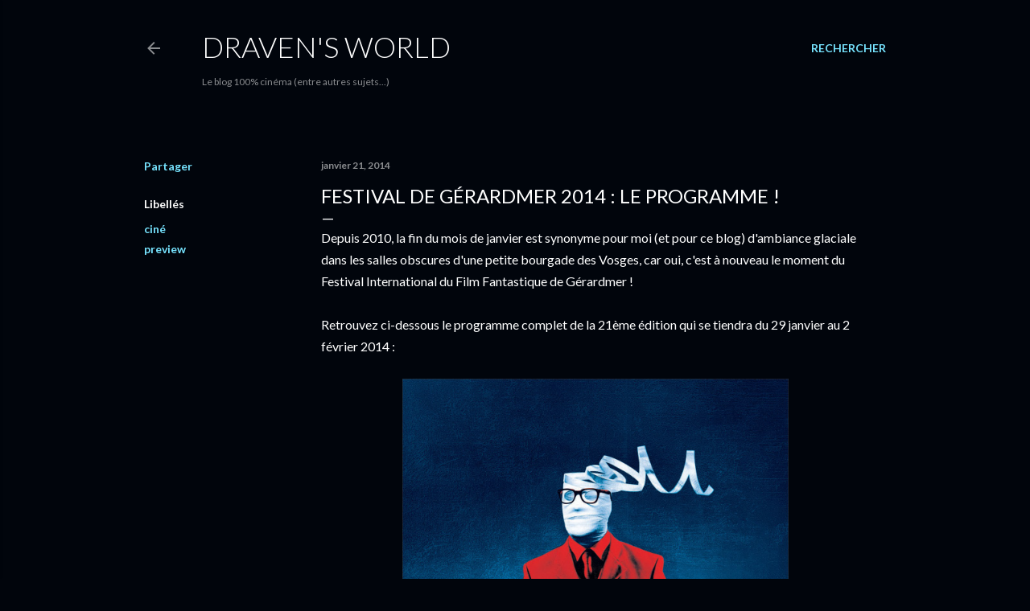

--- FILE ---
content_type: text/html; charset=utf-8
request_url: https://www.google.com/recaptcha/api2/aframe
body_size: 267
content:
<!DOCTYPE HTML><html><head><meta http-equiv="content-type" content="text/html; charset=UTF-8"></head><body><script nonce="lYzXrXriKe0svYZ3j_qLsQ">/** Anti-fraud and anti-abuse applications only. See google.com/recaptcha */ try{var clients={'sodar':'https://pagead2.googlesyndication.com/pagead/sodar?'};window.addEventListener("message",function(a){try{if(a.source===window.parent){var b=JSON.parse(a.data);var c=clients[b['id']];if(c){var d=document.createElement('img');d.src=c+b['params']+'&rc='+(localStorage.getItem("rc::a")?sessionStorage.getItem("rc::b"):"");window.document.body.appendChild(d);sessionStorage.setItem("rc::e",parseInt(sessionStorage.getItem("rc::e")||0)+1);localStorage.setItem("rc::h",'1762828001585');}}}catch(b){}});window.parent.postMessage("_grecaptcha_ready", "*");}catch(b){}</script></body></html>